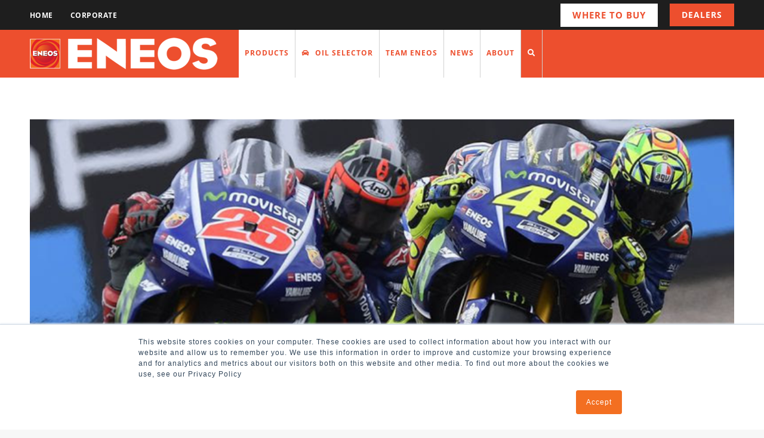

--- FILE ---
content_type: text/css
request_url: https://www.eneos.us/wp-content/uploads/js_composer/custom.css?ver=8.7.1
body_size: -242
content:
.woocommerce-tabs .tabs #tab-title-reviews {
    display:none;
}

--- FILE ---
content_type: text/css
request_url: https://www.eneos.us/wp-content/themes/eneos/assets/css/styles.css?ver=2.0.17
body_size: 6381
content:
/* Google Font */
/*@import url('https://fonts.googleapis.com/css?family=Open+Sans:400,400i');*/
/* CSS Begins here */
/*
* IDENTIFIERS
********************************/
/* #ed4f2e */
/* #f36f21 */
/*
* +----------------------------+
* |          MIXINS            |
* +----------------------------+
*/
/*
* +----------------------------+
* |           GLOBAL           |
* +----------------------------+
*/
p {
  /* @include p(15px, 300, 0.5px, 30px, #797B79); */
}

h2 {
  color: #ed4f2e;
}

* {
  letter-spacing: 1px;
}

a[href] {
  color: #ed4f2e;
  text-decoration: none;
}
a[href]:hover {
  color: #f36f21;
}

.color-highlight {
  color: #ed4f2e;
}

.uvc-main-heading h2, .uvc-main-heading h3 {
  font-weight: 800 !important;
}

/* Page subtitles */
.fancy-header h2.fancy-subtitle {
  font-weight: bold;
}

/* Image hover color */
.rollover i {
  background-color: rgba(0, 0, 0, 0.2);
  background: rgba(0, 0, 0, 0.2);
}

hr {
  margin-top: 30px;
  margin-bottom: 30px;
}

ul.column-content {
  -webkit-column-count: 2;
  /* Chrome, Safari, Opera */
  -moz-column-count: 2;
  /* Firefox */
  column-count: 2;
  margin: 0;
}
ul.column-content li {
  list-style-type: none;
}

.separator-spacing {
  padding: 0 5px;
}

.nfTable {
  border-bottom: none !important;
  border-collapse: separate;
  margin-bottom: 35px !important;
}
.nfTable tr td {
  border-top: none;
}
.nfTable tr td.nfTableNameA {
  width: 50%;
  border-right: 1px solid #C8C8C8;
  padding-left: 20px;
}
.nfTable tr td.nfValueA {
  padding-left: 40px;
}
.nfTable tr:nth-child(even) {
  background-color: #F1F1F1;
}

.standout-content {
  color: #ffffff;
  text-shadow: 1px 1px #ed4f2e, 1px 0px #ed4f2e, -1px 1px #ed4f2e;
}

#main .sidebar .widget .custom-html-widget .product-search-link {
  color: #ed4f2e;
  font-size: 15px;
  font-weight: 700;
}
#main .sidebar .widget .custom-html-widget .product-search-link .product-search-text {
  display: inline-block;
  margin-left: .6em;
}

/*
* +---------------------------+
* |         MAIN MENU         |
* +---------------------------+
*/
/*.ubermenu-main .ubermenu-submenu .ubermenu-item-header.ubermenu-has-submenu-stack > .ubermenu-target {
    padding: 15px 70px;
}
*/
#menu-item-11239 .ubermenu-submenu.ubermenu-submenu-type-mega {
  padding: 20px 10px;
}

#menu-item-11241 .ubermenu-submenu.ubermenu-submenu-type-mega {
  padding: 15px;
}

a.ubermenu-target.ubermenu-target-with-image.ubermenu-item-layout-default.ubermenu-item-layout-image_only {
  padding: 15px 5px;
}

#menu-item-11239 span.ubermenu-target.ubermenu-item-layout-default.ubermenu-item-layout-text_only {
  padding: 15px 45px;
}

#menu-item-11239 .ubermenu-submenu .ubermenu-item-header.ubermenu-has-submenu-stack > .ubermenu-target {
  padding: 15px 45px;
}

#menu-item-11239 .ubermenu-submenu .ubermenu-item-header > .ubermenu-target {
  padding: 15px 45px;
}

.ubermenu .ubermenu-submenu-type-stack > .ubermenu-item-normal > .ubermenu-target {
  padding: 5px 45px;
}

.ubermenu .ubermenu-item.ubermenu-item-level-0 {
  border-right: 1px solid #d1d1d1;
}

/* VPF MENU */
/*.woo-vpf-field.woo-vpf-field-submit input[type="submit"] {
	float: right;
    margin: unset;
    width: 49%;
}

.woo-vpf-field.woo-vpf-field-submit a.woo-vpf-reset-search {
	background-color: #fdfdfd;
	border: 1px solid rgba(51, 51, 51, 0.12);
	-webkit-border-radius: 0;
	border-radius: 0;
	color: #2b2b2b;
	float: left;
	font-size: 14px;
	font-weight: 600;
    line-height: 38px;
    min-height: 38px;
    padding: 0 18px 0 18px;
    position: unset;
    text-align: center;
    text-transform: uppercase;
    width: 49%;
}

.woo-vpf-field select {
	background-image: url("data:image/svg+xml,<svg xmlns='http://www.w3.org/2000/svg' xmlns:xlink='http://www.w3.org/1999/xlink' fill='rgba(51,51,51,1)' x='0px' y='0px' width='8px' height='8px' viewBox='0 0 386.257 386.257' style='enable-background:new 0 0 386.257 386.257;' xml:space='preserve'><polygon points='0,96.879 193.129,289.379 386.257,96.879 '/></svg>");
	color: #2B2B2B;
	font-size: 14px;
	font-weight: 600;
	line-height: normal;
	text-transform: uppercase;
}
*/
#page .ubermenu .ubermenu-submenu .ubermenu-search input.ubermenu-search-input {
  padding-left: 15px;
  /*border: 1px solid rgba(51, 51, 51, 0.12);*/
}
#page .ubermenu .ubermenu-submenu .ubermenu-search input::placeholder {
  color: #2b2b2b;
  font-weight: 600;
  padding: 0;
}
#page .ubermenu .ubermenu-submenu .ubermenu-search .ubermenu-search-submit {
  color: #2b2b2b;
}

/*
* +----------------------------+
* |        GRAVITY FORM        |
* +----------------------------+
*/
.gform_wrapper li.hidden_label input {
  margin-top: 0;
}

#page input[type="text"],
#page input[type="search"],
#page input[type="tel"],
#page input[type="url"],
#page input[type="email"],
#page input[type="number"],
#page input[type="date"],
#page input[type="range"],
#page input[type="password"],
#page select {
  padding-left: 10px;
}
#page input[type="text"]::placeholder,
#page input[type="search"]::placeholder,
#page input[type="tel"]::placeholder,
#page input[type="url"]::placeholder,
#page input[type="email"]::placeholder,
#page input[type="number"]::placeholder,
#page input[type="date"]::placeholder,
#page input[type="range"]::placeholder,
#page input[type="password"]::placeholder,
#page select::placeholder {
  color: #8B8D94;
  padding-left: 0px;
}
#page textarea {
  padding-left: 10px;
}
#page textarea::placeholder {
  color: #8B8D94;
  padding-left: 0px;
}

.gform_wrapper .gfield_checkbox li input,
.gform_wrapper .gfield_checkbox li input[type=checkbox],
.gform_wrapper .gfield_radio li input[type=radio] {
  margin-top: 0px !important;
}

/*
* +----------------------------+
* |            HOME            |
* +----------------------------+
*/
.page-id-9 {
  /* The three images below the slider revolution */
  /* Flow Flow */
}
.page-id-9 .wpb_column.vc_column_container.vc_col-sm-4:nth-child(2), .page-id-9 .wpb_column.vc_column_container.vc_col-sm-1\/5:nth-child(2) {
  padding-left: 0;
}
.page-id-9 .wpb_column.vc_column_container.vc_col-sm-4:last-child, .page-id-9 .wpb_column.vc_column_container.vc_col-sm-1\/5:last-child {
  padding-right: 0;
}
.page-id-9 .wpb_column.vc_column_container.vc_col-sm-4:nth-child(3)
.page-id-9 .wpb_column.vc_column_container.vc_col-sm-1\/5:nth-child(3), .page-id-9 .wpb_column.vc_column_container.vc_col-sm-1\/5:nth-child(4), .page-id-9 .wpb_column.vc_column_container.vc_col-sm-1\/5:nth-child(5) {
  padding-left: 1px;
  padding-right: 1px;
}
.page-id-9 .picture-item__inner:hover:before {
  background: white;
}
.page-id-9 #ff-stream-1 .ff-filter:hover,
.page-id-9 #ff-stream-1 .ff-filter.ff-filter--active,
.page-id-9 #ff-stream-1 .ff-moderation-button,
.page-id-9 #ff-stream-1 .ff-loadmore-wrapper .ff-btn,
.page-id-9 #ff-stream-1 .ff-square:nth-child(1) {
  background-color: #ed4f2e;
}
.page-id-9 #ff-stream-1 .ff-filter-holder .ff-filter,
.page-id-9 #ff-stream-1 .ff-filter-holder:before,
.page-id-9 #ff-stream-1 .selectric,
.page-id-9 #ff-stream-1 .ff-filter-holder .selectric-ff-filters-select .selectric-items,
.page-id-9 #ff-stream-1 .ff-loadmore-wrapper .ff-btn:hover {
  background-color: #f36f21;
}
.page-id-9 .ff-stream {
  padding-top: 0px;
}
.page-id-9 .ff-loadmore-wrapper .ff-btn {
  font-weight: 600;
}

/*
* +----------------------------+
* |            PAGE            |
* +----------------------------+
*/
/*
* +----------------------------+
* |     ENEOS RACING SERIES    |
* +----------------------------+
*/
.page-id-31716 mark.count, .page-id-31737 mark.count {
  display: none;
}

/*
* +----------------------------+
* |            404             |
* +----------------------------+
*/
.error404 .page-title {
  background-color: #000000;
  background-size: cover;
  background-repeat: no-repeat;
  background-image: url(/wp-content/uploads/2018/10/error-404-pagenotfound-header.jpg);
  background-position: center center;
  padding-top: 0px;
  padding-bottom: 0px;
}

/*
* +----------------------------+
* |      SEMA OFFICIAL RULES   |
* +----------------------------+
*/
.page-id-11611 .wpb_wrapper ul {
  padding-left: 40px;
}

/*
* +----------------------------+
* |            SEARCH          |
* +----------------------------+
*/
.search.search-results .page-title,
.search.search-no-results .page-title {
  background-color: #000000;
  background-size: cover;
  background-repeat: no-repeat;
  background-image: url(/wp-content/uploads/2018/10/about-header.jpg);
  background-position: center center;
  padding-top: 0px;
  padding-bottom: 0px;
}
.search.search-results h2,
.search.search-no-results h2 {
  font: normal 800 30px/41px "Open Sans", Helvetica, Arial, Verdana, sans-serif;
}

/*
* ENEOS IMPORT DPS FLUID
********************************/
#page #main #content .custom-product-landing-page .breadcrumbs {
  color: #a2a5a6;
  font-size: 13px;
  line-height: 23px;
  margin-bottom: 15px;
}
#page #main #content .custom-product-landing-page .breadcrumbs a {
  color: #a2a5a6;
  font-size: 13px;
  line-height: 23px;
}
#page #main #content .custom-product-landing-page .breadcrumbs a:hover {
  color: #f36f21;
  text-decoration: none;
}
#page #main #content .custom-product-landing-page .product_meta .posted_in {
  color: #8d8d8d;
}
#page #main #content .custom-product-landing-page .product_meta .posted_in a {
  color: #8d8d8d;
  text-decoration: none;
}
#page #main #content .custom-product-landing-page .product_meta .posted_in:after {
  background-color: #8d8d8d;
}
#page #main #content .custom-product-landing-page .product_meta .sku_wrapper {
  color: #8d8d8d;
}
#page #main #content .custom-product-landing-page .single-share-box {
  margin-top: 15px;
}
#page #main #content .custom-product-landing-page .single-share-box .share-link-description {
  color: #000000;
  text-align: left;
}
#page #main #content .custom-product-landing-page .single-share-box .share-buttons {
  justify-content: left;
}
#page #main #content .custom-product-tabbed-content {
  border-top: 1px solid rgba(51, 51, 51, 0.12);
}
#page #main #content .custom-product-tabbed-content .wpb_tabs_nav li {
  padding-top: 20px;
}
#page #main #content .custom-product-tabbed-content .wpb_tabs_nav li a {
  color: #8D8D8D;
  font-size: 18px;
  font-weight: 600;
  line-height: 20px;
}
#page #main #content .custom-product-tabbed-content .wpb_tabs_nav li.ui-tabs-active a {
  color: #000000;
}
#page #main #content .custom-product-tabbed-content .wpb_tabs_nav li.ui-tabs-active:after {
  background: #f36f21;
  content: "";
  display: block !important;
  position: absolute;
  top: 0;
  left: 0;
  height: 3px;
  width: 100%;
  content: "";
}

/*
* +----------------------------+
* |            BLOG            |
* +----------------------------+
*/
.page-id-74 .page-title {
  background-color: #000000;
  background-size: cover;
  background-repeat: no-repeat;
  background-image: url(/wp-content/uploads/2018/10/blog-header.jpg);
  background-position: center center;
  padding-top: 0px;
  padding-bottom: 0px;
}
.page-id-74 .sidebar-content .widget-title {
  color: #ED4F2E;
  font-size: 16px;
  font-weight: bold;
  letter-spacing: 0.62px;
  line-height: 22px;
}
.page-id-74 div.blog-shortcode .css-grid-filter .filter-categories .show-all {
  text-transform: capitalize;
}
.page-id-74 div.blog-shortcode .css-grid-filter .filter-categories a {
  color: #000000;
  font-family: "Open Sans";
  font-size: 15px;
  font-weight: 600;
  letter-spacing: 0.58px;
  line-height: 27px;
  text-transform: initial;
}
.page-id-74 div.blog-shortcode .css-grid-filter .filter-categories a:hover {
  color: #f36f21;
}
.page-id-74 div.blog-shortcode .css-grid-filter .filter-categories a.act {
  background-color: #ed4f2e;
  color: #ffffff;
}
.page-id-74 div.blog-shortcode .css-grid-filter .filter-categories a.act:hover {
  background-color: #f36f21;
}
.page-id-74 div.blog-shortcode[class*="blog-masonry-shortcode-id-"] .dt-css-grid .wf-cell article .post-thumbnail-wrap .post-thumbnail .fancy-date a, .page-id-74 div.blog-shortcode[class*="blog-list-shortcode-id-"] .dt-css-grid .wf-cell article .post-thumbnail-wrap .post-thumbnail .fancy-date a {
  background-color: rgba(0, 0, 0, 0.75);
}
.page-id-74 div.blog-shortcode[class*="blog-masonry-shortcode-id-"] .dt-css-grid .wf-cell article .post-thumbnail-wrap .post-thumbnail .fancy-date a .entry-month, .page-id-74 div.blog-shortcode[class*="blog-list-shortcode-id-"] .dt-css-grid .wf-cell article .post-thumbnail-wrap .post-thumbnail .fancy-date a .entry-month {
  color: #ffffff;
  font-family: "Open Sans";
  font-size: 12px;
  font-weight: 700;
  letter-spacing: 0.46px;
  line-height: 17px;
  margin-top: 5px;
  margin-bottom: 5px;
  text-align: center;
}
.page-id-74 div.blog-shortcode[class*="blog-masonry-shortcode-id-"] .dt-css-grid .wf-cell article .post-thumbnail-wrap .post-thumbnail .fancy-date a .entry-month:after, .page-id-74 div.blog-shortcode[class*="blog-list-shortcode-id-"] .dt-css-grid .wf-cell article .post-thumbnail-wrap .post-thumbnail .fancy-date a .entry-month:after {
  bottom: -5px;
  height: 1px;
}
.page-id-74 div.blog-shortcode[class*="blog-masonry-shortcode-id-"] .dt-css-grid .wf-cell article .post-thumbnail-wrap .post-thumbnail .fancy-date a .entry-date, .page-id-74 div.blog-shortcode[class*="blog-list-shortcode-id-"] .dt-css-grid .wf-cell article .post-thumbnail-wrap .post-thumbnail .fancy-date a .entry-date {
  color: #ffffff;
  font-family: "Open Sans";
  font-size: 12px;
  font-weight: 700;
  letter-spacing: 0.46px;
  line-height: 17px;
  margin-top: 5px;
  margin-bottom: 5px;
  text-align: center;
}
.page-id-74 div.blog-shortcode[class*="blog-masonry-shortcode-id-"] .dt-css-grid .wf-cell article .post-thumbnail-wrap .post-thumbnail .fancy-date a .entry-date:after, .page-id-74 div.blog-shortcode[class*="blog-list-shortcode-id-"] .dt-css-grid .wf-cell article .post-thumbnail-wrap .post-thumbnail .fancy-date a .entry-date:after {
  bottom: -5px;
  height: 1px;
}
.page-id-74 div.blog-shortcode[class*="blog-masonry-shortcode-id-"] .dt-css-grid .wf-cell article .post-thumbnail-wrap .post-thumbnail .fancy-date a .entry-year, .page-id-74 div.blog-shortcode[class*="blog-list-shortcode-id-"] .dt-css-grid .wf-cell article .post-thumbnail-wrap .post-thumbnail .fancy-date a .entry-year {
  color: #ffffff;
  font-family: "Open Sans";
  font-size: 12px;
  font-weight: 700;
  letter-spacing: 0.46px;
  line-height: 17px;
  margin-top: 5px;
  margin-bottom: 5px;
  text-align: center;
}
.page-id-74 div.blog-shortcode[class*="blog-masonry-shortcode-id-"] .dt-css-grid .wf-cell article .post-thumbnail-wrap .post-thumbnail .fancy-date a:hover, .page-id-74 div.blog-shortcode[class*="blog-list-shortcode-id-"] .dt-css-grid .wf-cell article .post-thumbnail-wrap .post-thumbnail .fancy-date a:hover {
  background: #f36f21;
}
.page-id-74 div.blog-shortcode[class*="blog-masonry-shortcode-id-"] .dt-css-grid .wf-cell article .post-thumbnail-wrap .post-thumbnail .fancy-date a:hover .entry-month:after, .page-id-74 div.blog-shortcode[class*="blog-masonry-shortcode-id-"] .dt-css-grid .wf-cell article .post-thumbnail-wrap .post-thumbnail .fancy-date a:hover .entry-date:after, .page-id-74 div.blog-shortcode[class*="blog-list-shortcode-id-"] .dt-css-grid .wf-cell article .post-thumbnail-wrap .post-thumbnail .fancy-date a:hover .entry-month:after, .page-id-74 div.blog-shortcode[class*="blog-list-shortcode-id-"] .dt-css-grid .wf-cell article .post-thumbnail-wrap .post-thumbnail .fancy-date a:hover .entry-date:after {
  background-color: #ffffff;
}
.page-id-74 div.blog-shortcode[class*="blog-masonry-shortcode-id-"] .dt-css-grid .wf-cell article .post-thumbnail-wrap .post-thumbnail .fancy-categories a, .page-id-74 div.blog-shortcode[class*="blog-list-shortcode-id-"] .dt-css-grid .wf-cell article .post-thumbnail-wrap .post-thumbnail .fancy-categories a {
  background-color: rgba(0, 0, 0, 0.75);
  color: #ffffff;
  font-family: "Open Sans";
  font-size: 12px;
  font-weight: 600;
  letter-spacing: 0.46px;
  line-height: 17px;
  padding: 5px 10px;
}
.page-id-74 div.blog-shortcode[class*="blog-masonry-shortcode-id-"] .dt-css-grid .wf-cell article .post-thumbnail-wrap .post-thumbnail .fancy-categories a:hover, .page-id-74 div.blog-shortcode[class*="blog-list-shortcode-id-"] .dt-css-grid .wf-cell article .post-thumbnail-wrap .post-thumbnail .fancy-categories a:hover {
  background: #f36f21;
}
.page-id-74 div.blog-shortcode[class*="blog-masonry-shortcode-id-"] .dt-css-grid .wf-cell article .post-thumbnail-wrap .post-thumbnail .post-thumbnail-rollover, .page-id-74 div.blog-shortcode[class*="blog-list-shortcode-id-"] .dt-css-grid .wf-cell article .post-thumbnail-wrap .post-thumbnail .post-thumbnail-rollover {
  border: 1px solid #a7a8aa;
  border-bottom: none;
}
.page-id-74 div.blog-shortcode[class*="blog-masonry-shortcode-id-"] .dt-css-grid .wf-cell article .post-entry-content, .page-id-74 div.blog-shortcode[class*="blog-list-shortcode-id-"] .dt-css-grid .wf-cell article .post-entry-content {
  border: 1px solid #a7a8aa;
  height: 100%;
}
.page-id-74 div.blog-shortcode[class*="blog-masonry-shortcode-id-"] .dt-css-grid .wf-cell article .post-entry-content .entry-title a, .page-id-74 div.blog-shortcode[class*="blog-list-shortcode-id-"] .dt-css-grid .wf-cell article .post-entry-content .entry-title a {
  color: #ed4f2e;
  font-family: "Open Sans";
  font-size: 22px;
  font-weight: 700;
  letter-spacing: 0.85px;
  line-height: 28px;
}
.page-id-74 div.blog-shortcode[class*="blog-masonry-shortcode-id-"] .dt-css-grid .wf-cell article .post-entry-content .entry-title a:hover, .page-id-74 div.blog-shortcode[class*="blog-list-shortcode-id-"] .dt-css-grid .wf-cell article .post-entry-content .entry-title a:hover {
  color: #f36f21;
}
.page-id-74 div.blog-shortcode[class*="blog-masonry-shortcode-id-"] .dt-css-grid .wf-cell article .post-entry-content .entry-meta a.author, .page-id-74 div.blog-shortcode[class*="blog-list-shortcode-id-"] .dt-css-grid .wf-cell article .post-entry-content .entry-meta a.author {
  color: #ababab;
  font-family: "Open Sans";
  font-size: 13px;
  font-weight: 600;
  letter-spacing: 0.5px;
  line-height: 18px;
}
.page-id-74 div.blog-shortcode[class*="blog-masonry-shortcode-id-"] .dt-css-grid .wf-cell article .post-entry-content .entry-meta a.author:hover, .page-id-74 div.blog-shortcode[class*="blog-list-shortcode-id-"] .dt-css-grid .wf-cell article .post-entry-content .entry-meta a.author:hover {
  color: #f36f21;
  text-decoration: none;
}
.page-id-74 div.blog-shortcode[class*="blog-masonry-shortcode-id-"] .dt-css-grid .wf-cell article .post-entry-content .entry-meta a.author .fn, .page-id-74 div.blog-shortcode[class*="blog-list-shortcode-id-"] .dt-css-grid .wf-cell article .post-entry-content .entry-meta a.author .fn {
  color: #ababab;
  font-family: "Open Sans";
  font-size: 13px;
  font-weight: 600;
  letter-spacing: 0.5px;
  line-height: 18px;
}
.page-id-74 div.blog-shortcode[class*="blog-masonry-shortcode-id-"] .dt-css-grid .wf-cell article .post-entry-content .entry-meta a.author .fn:hover, .page-id-74 div.blog-shortcode[class*="blog-list-shortcode-id-"] .dt-css-grid .wf-cell article .post-entry-content .entry-meta a.author .fn:hover {
  color: #f36f21;
  text-decoration: none;
}
.page-id-74 div.blog-shortcode[class*="blog-masonry-shortcode-id-"] .dt-css-grid .wf-cell article .post-entry-content .entry-meta a.data-link .entry-date, .page-id-74 div.blog-shortcode[class*="blog-list-shortcode-id-"] .dt-css-grid .wf-cell article .post-entry-content .entry-meta a.data-link .entry-date {
  color: #ababab;
  font-family: "Open Sans";
  font-size: 13px;
  font-weight: 600;
  letter-spacing: 0.5px;
  line-height: 18px;
}
.page-id-74 div.blog-shortcode[class*="blog-masonry-shortcode-id-"] .dt-css-grid .wf-cell article .post-entry-content .entry-meta a.data-link:hover .entry-date, .page-id-74 div.blog-shortcode[class*="blog-list-shortcode-id-"] .dt-css-grid .wf-cell article .post-entry-content .entry-meta a.data-link:hover .entry-date {
  color: #f36f21;
  text-decoration: none;
}
.page-id-74 div.blog-shortcode[class*="blog-masonry-shortcode-id-"] .dt-css-grid .wf-cell article .post-entry-content .entry-excerpt p, .page-id-74 div.blog-shortcode[class*="blog-list-shortcode-id-"] .dt-css-grid .wf-cell article .post-entry-content .entry-excerpt p {
  color: #000000;
  font-family: "Open Sans";
  font-size: 15px;
  letter-spacing: 0.58px;
  line-height: 28px;
}
.page-id-74 div.blog-shortcode[class*="blog-masonry-shortcode-id-"] .dt-css-grid .wf-cell article .post-entry-content .details-type-btn, .page-id-74 div.blog-shortcode[class*="blog-list-shortcode-id-"] .dt-css-grid .wf-cell article .post-entry-content .details-type-btn {
  background-color: #ed4f2e;
  color: #ffffff;
  font-weight: 600;
  font-size: 12px;
  font-weight: 600;
  letter-spacing: 0.46px;
  line-height: 17px;
  padding: 10px 15px;
  text-transform: capitalize;
}
.page-id-74 div.blog-shortcode[class*="blog-masonry-shortcode-id-"] .dt-css-grid .wf-cell article .post-entry-content .details-type-btn:hover, .page-id-74 div.blog-shortcode[class*="blog-list-shortcode-id-"] .dt-css-grid .wf-cell article .post-entry-content .details-type-btn:hover {
  background-color: #f36f21;
}
.page-id-74 div.blog-shortcode[class*="blog-masonry-shortcode-id-"] .paginator .nav-prev:hover i:before, .page-id-74 div.blog-shortcode[class*="blog-list-shortcode-id-"] .paginator .nav-prev:hover i:before {
  color: #ed4f2e;
}
.page-id-74 div.blog-shortcode[class*="blog-masonry-shortcode-id-"] .paginator .page-numbers, .page-id-74 div.blog-shortcode[class*="blog-list-shortcode-id-"] .paginator .page-numbers {
  color: #000000;
  font-family: "Open Sans";
  font-size: 15px;
  font-weight: 600;
  line-height: 20px;
}
.page-id-74 div.blog-shortcode[class*="blog-masonry-shortcode-id-"] .paginator .page-numbers.act, .page-id-74 div.blog-shortcode[class*="blog-list-shortcode-id-"] .paginator .page-numbers.act {
  color: #000000;
}
.page-id-74 div.blog-shortcode[class*="blog-masonry-shortcode-id-"] .paginator .page-numbers.act:after, .page-id-74 div.blog-shortcode[class*="blog-list-shortcode-id-"] .paginator .page-numbers.act:after {
  background-color: #ed4f2e;
}
.page-id-74 div.blog-shortcode[class*="blog-masonry-shortcode-id-"] .paginator .page-numbers.act:hover, .page-id-74 div.blog-shortcode[class*="blog-list-shortcode-id-"] .paginator .page-numbers.act:hover {
  color: #f36f21;
}
.page-id-74 div.blog-shortcode[class*="blog-masonry-shortcode-id-"] .paginator .page-numbers.act:hover:after, .page-id-74 div.blog-shortcode[class*="blog-list-shortcode-id-"] .paginator .page-numbers.act:hover:after {
  background-color: #f36f21;
}
.page-id-74 div.blog-shortcode[class*="blog-masonry-shortcode-id-"] .paginator .page-numbers:hover, .page-id-74 div.blog-shortcode[class*="blog-list-shortcode-id-"] .paginator .page-numbers:hover {
  color: #f36f21;
}
.page-id-74 div.blog-shortcode[class*="blog-masonry-shortcode-id-"] .paginator .page-numbers:hover:after, .page-id-74 div.blog-shortcode[class*="blog-list-shortcode-id-"] .paginator .page-numbers:hover:after {
  background-color: #f36f21;
}
.page-id-74 div.blog-shortcode[class*="blog-masonry-shortcode-id-"] .paginator .dots, .page-id-74 div.blog-shortcode[class*="blog-list-shortcode-id-"] .paginator .dots {
  color: #000000;
}
.page-id-74 div.blog-shortcode[class*="blog-masonry-shortcode-id-"] .paginator .dots:after, .page-id-74 div.blog-shortcode[class*="blog-list-shortcode-id-"] .paginator .dots:after {
  background-color: #ed4f2e;
}
.page-id-74 div.blog-shortcode[class*="blog-masonry-shortcode-id-"] .paginator .dots:hover, .page-id-74 div.blog-shortcode[class*="blog-list-shortcode-id-"] .paginator .dots:hover {
  color: #f36f21;
}
.page-id-74 div.blog-shortcode[class*="blog-masonry-shortcode-id-"] .paginator .dots:hover:after, .page-id-74 div.blog-shortcode[class*="blog-list-shortcode-id-"] .paginator .dots:hover:after {
  background-color: #f36f21;
}
.page-id-74 div.blog-shortcode[class*="blog-masonry-shortcode-id-"] .paginator .nav-next:hover i:before, .page-id-74 div.blog-shortcode[class*="blog-list-shortcode-id-"] .paginator .nav-next:hover i:before {
  color: #ed4f2e;
}

/*
* +----------------------------+
* |         INNER BLOG         |
* +----------------------------+
*/
body[class*="postid-"].post-template-default .page-title.solid-bg {
  background-color: rgba(30, 30, 30, 0.31);
}

/*
* +----------------------------+
* |        PRIVACY POLICY      |
* +----------------------------+
*/
.wpb_content_element .wpb_accordion_header > a span {
  color: #000000;
  font-size: 20px;
}

/*
* +----------------------------+
* |        WHERE TO BUY        |
* +----------------------------+
*/
#page .modal-body {
  padding: 0;
  /*div#store_locator_result_list::-webkit-scrollbar {
      display: none;
  }*/
  /*@media screen and (min-width: 1050px) {
  	a {
  		&.store_locator_call_now  {
  			pointer-events: none;
  		}
  	}			
  }*/
}
#page .modal-body .store_locator_sidebar {
  padding-top: 20px;
  padding-left: 50px;
  /*padding-right: 30px;*/
}
#page .modal-body > .store-locator-row {
  display: flex;
}
#page .modal-body #store_locator_map {
  height: 100% !important;
}
#page .modal-body .store_modal_title {
  text-transform: uppercase;
  /*padding-bottom: 40px;*/
  line-height: 55px;
}
#page .modal-body .store-locator-label-success {
  background-color: #ed4f2e;
}
#page .modal-body #store_locator_get_my_position {
  color: #673918;
  font-family: "Open Sans";
  font-size: 14px;
  line-height: 27px;
}
#page .modal-body .store-locator-row .store_locator_filter .store_locator_filter_open_close {
  display: none;
}
#page .modal-body .store-locator-row .store_locator_filter .store_locator_filter_content .single_filter .store_locator_filter_categories {
  display: none;
}
#page .modal-body .store_locator_result_list_box .store_locator_result_list_item .store-locator-row .store_locator_details {
  text-transform: uppercase;
}
#page .modal-body h3.store_locator_name {
  color: #000000;
  font-family: "Open Sans";
  font-size: 22px;
  font-weight: bold;
  line-height: 31px;
  text-transform: uppercase;
}
#page .modal-body .store_locator_street,
#page .modal-body .store_locator_zip,
#page .modal-body .store_locator_city,
#page .modal-body .store_locator_region,
#page .modal-body .store_locator_country {
  color: #000000;
  font-family: "Open Sans";
  font-size: 16px;
  line-height: 27px;
}
#page .modal-body .store_locator_street {
  text-transform: capitalize;
}
#page .modal-body .store_locator_contact {
  margin-top: 10px;
}
#page .modal-body .store_locator_contact .store_locator_tel {
  background-color: transparent;
  color: #ed4f2e;
  font-size: 13px;
  font-weight: bold;
  line-height: 18px;
}
#page .modal-body .store_locator_actions {
  padding-bottom: 15px;
}
#page .modal-body a.store_locator_get_direction,
#page .modal-body a.store_locator_visit_website,
#page .modal-body a.store_locator_call_now {
  background-color: transparent;
  color: #ed4f2e;
  font-size: 13px;
  font-weight: bold;
  line-height: 18px;
  padding-left: 0;
}
#page .modal-body a.store_locator_get_direction:hover,
#page .modal-body a.store_locator_visit_website:hover,
#page .modal-body a.store_locator_call_now:hover {
  background: transparent;
  color: #f36f21;
}
#page .modal-body a.store_locator_get_direction .fa, #page .modal-body a.store_locator_get_direction .far,
#page .modal-body a.store_locator_visit_website .fa,
#page .modal-body a.store_locator_visit_website .far,
#page .modal-body a.store_locator_call_now .fa,
#page .modal-body a.store_locator_call_now .far {
  color: #ed4f2e;
  font-weight: 900;
}
#page .modal-body a.store_locator_get_direction .fa:hover, #page .modal-body a.store_locator_get_direction .far:hover,
#page .modal-body a.store_locator_visit_website .fa:hover,
#page .modal-body a.store_locator_visit_website .far:hover,
#page .modal-body a.store_locator_call_now .fa:hover,
#page .modal-body a.store_locator_call_now .far:hover {
  color: #f36f21;
}
#page .modal-body a.store_locator_call_now {
  padding-left: 30px;
}
#page .modal-body .fa-compass:before {
  content: "\f279";
}
#page .modal-body .store_locator_infowindow a.button {
  padding: 0px;
  padding-right: 10px;
}
#page .modal-body .store_locator_infowindow .fa.fa-chevron-right {
  display: none;
}

/* Where to buy subpages */
.hide-content {
  display: none;
}

/*
* +----------------------------+
* |   INNER MOTORSPORTS PAGES  |
* +----------------------------+
*/
.gallery-shortcode .dt-css-grid {
  background-color: #ed4f2e;
  padding: 8px;
  margin-bottom: 50px;
}
.gallery-shortcode .button-load-more {
  text-transform: uppercase;
  background-color: #ed4f2e;
  border-color: #ed4f2e !important;
}
.gallery-shortcode .button-load-more:hover {
  background-color: #f36f21;
  border-color: #f36f21 !important;
}

/*
* +----------------------------+
* |          PRODUCTS          |
* +----------------------------+
*/
.woocommerce-page .wf-cell .entry-title {
  font-size: 30px;
  font-weight: 800;
  line-height: 41px;
}
.woocommerce-page .wf-cell:nth-child(n+4) {
  /*top: 443px !important;*/
}

/*
* +----------------------------+
* |     INDIVIDUAL PRODUCT     |
* +----------------------------+
*/
/* Title */
h1.product_title.entry-title {
  color: #ed4f2e;
  font-family: "Open Sans";
  font-size: 40px;
  font-weight: 800;
  line-height: 55px;
  margin-bottom: 15px !important;
}

/* Metadata */
.product .woocommerce-product-details__short-description .breadcrumbs li {
  text-transform: uppercase;
}
.product .woocommerce-product-details__short-description .breadcrumbs li a {
  text-decoration: none;
  text-transform: uppercase;
}
.product .product_meta .posted_in {
  color: #8d8d8d;
}
.product .product_meta .posted_in:after {
  background-color: #8d8d8d;
}
.product .product_meta .posted_in a {
  color: #8d8d8d;
  text-decoration: none;
}
.product .product_meta .sku_wrapper {
  color: #8d8d8d;
}
.product .product_meta .tagged_as {
  color: #8d8d8d;
}
.product .product_meta .tagged_as a {
  color: #8d8d8d;
}
.product .product_meta .tagged_as a:hover {
  color: #8d8d8d;
}
.product .share-link-description {
  color: #000000;
}
.product .woocommerce-product-details__short-description .ubtn-ctn-left {
  margin-bottom: 0;
}
.product .woocommerce-product-details__short-description a.ubtn-link .ubtn {
  margin-top: 20px;
}
.product .woocommerce-tabs .tabs li a {
  color: #8D8D8D;
  font-size: 18px;
  font-weight: 600;
  line-height: 20px;
}
.product .woocommerce-tabs .tabs li.active > a {
  color: #000000;
  font-size: 18px;
  font-weight: 600;
  line-height: 20px;
}

/*
* +----------------------------+
* |         CONTACT US         |
* +----------------------------+
*/
#input_1_8.large.gfield_select {
  margin-top: 8px;
}

/*
* +----------------------------+
* |           FOOTER           |
* +----------------------------+
*/
.footer #media_image-2 img {
  border: 2px solid #ffffff;
}
.footer .footer-headers {
  font-size: 14px;
  letter-spacing: 0.54px;
  line-height: 27px;
}
.footer .enable-bold.custom-menu a, .footer .footer-headers {
  font-weight: 600;
}
.footer .footer-copy {
  font-size: 14px;
  letter-spacing: 0.54px;
  line-height: 25px;
  margin-bottom: 15px;
}
.footer .footer-copy .ubtn-ctn-left {
  margin-bottom: 15px;
}
.footer .footer-copy .ubtn-ctn-left a:hover button {
  background-color: #f36f21 !important;
  color: #ffffff !important;
}
.footer .dt-shortcode-soc-icons a[title="Facebook"] {
  min-width: 16px !important;
}
.footer span.footer-menu-text {
  display: inline-block;
}
.footer span.footer-menu-text:hover:before {
  width: 100%;
}
.footer span.footer-menu-text:before {
  position: relative;
  display: block;
  top: 25px;
  left: 0px;
  bottom: 0;
  width: 0;
  height: 1px;
  content: "";
  -webkit-transition: width .4s ease;
  transition: width .4s ease;
}
.footer span.footer-menu-text:before {
  background-color: #ffffff;
}
.footer .ubtn-small {
  font-size: 13px;
  line-height: 18px;
}

/*
* +----------------------------+
* |         BOTTOM BAR         |
* +----------------------------+
*/
#bottom-bar {
  font-size: 12px;
  line-height: 27px;
}

@media screen and (max-width: 1050px) {
  /* Where To Buy */
  #page .modal-body a.store_locator_call_now {
    padding-left: 18px;
  }
}
@media screen and (max-width: 1024px) {
  /* Main Menu  */
  .ubermenu-horizontal.ubermenu-items-align-flex .ubermenu-nav {
    display: block;
  }

  .ubermenu .ubermenu-item.ubermenu-item-level-0 {
    border: none;
    display: block;
  }

  .ubermenu-main .ubermenu-submenu.ubermenu-submenu-drop {
    width: 100%;
  }

  .ubermenu .ubermenu-submenu.ubermenu-submenu-id-11241 {
    width: auto;
    min-width: auto;
  }

  .ubermenu.ubermenu-disable-submenu-scroll .ubermenu-active > .ubermenu-submenu.ubermenu-submenu-type-mega {
    width: 100%;
    min-width: 100%;
    max-width: 100%;
    top: auto;
    left: 0 !important;
  }

  .ubermenu .ubermenu-nav .ubermenu-column-1-4 {
    width: 100%;
  }
}
@media screen and (max-width: 970px) {
  .page-id-9 {
    /* Flow Flow */
  }
  .page-id-9 .flow-flow-instagram-feed .vc_column_container > .vc_column-inner {
    padding-left: 0 !important;
    padding-right: 0 !important;
  }
  .page-id-9 #slide-1-layer-1.tp-caption span {
    z-index: 5 !important;
    white-space: nowrap !important;
    letter-spacing: 0px !important;
    text-transform: uppercase !important;
    visibility: inherit !important;
    transition: none 0s ease 0s !important;
    text-align: inherit !important;
    line-height: 31px !important;
    border-width: 0px !important;
    margin: 0px !important;
    padding: 0px !important;
    font-weight: 800 !important;
    font-size: 31px !important;
    min-height: 0px !important;
    min-width: 0px !important;
    max-height: none !important;
    max-width: none !important;
    opacity: 1 !important;
    transform: matrix3d(1, 0, 0, 0, 0, 1, 0, 0, 0, 0, 1, 0, 0, 0, 0, 1) !important;
    transform-origin: 50% 50% 0px !important;
  }
  .page-id-9 #slide-4-layer-1.tp-caption span {
    z-index: 5 !important;
    white-space: nowrap !important;
    font-size: 41px !important;
    line-height: 38px !important;
    font-weight: 800 !important;
    letter-spacing: 0px !important;
    font-family: "Open Sans" !important;
    text-transform: uppercase !important;
    visibility: inherit !important;
    transition: none 0s ease 0s !important;
    text-align: inherit !important;
    border-width: 0px !important;
    margin: 0px !important;
    padding: 0px !important;
    min-height: 0px !important;
    min-width: 0px !important;
    max-height: none !important;
    max-width: none !important;
    opacity: 1 !important;
    transform: matrix3d(1, 0, 0, 0, 0, 1, 0, 0, 0, 0, 1, 0, 0, 0, 0, 1) !important;
    transform-origin: 50% 50% 0px !important;
  }
  .page-id-9 #slide-3-layer-1.tp-caption span {
    z-index: 5 !important;
    white-space: nowrap !important;
    font-size: 41px !important;
    line-height: 38px !important;
    letter-spacing: 0px !important;
    text-transform: uppercase !important;
    visibility: inherit !important;
    transition: none 0s ease 0s !important;
    text-align: inherit !important;
    border-width: 0px !important;
    margin: 0px !important;
    padding: 0px !important;
    font-weight: 800 !important;
    min-height: 0px !important;
    min-width: 0px !important;
    max-height: none !important;
    max-width: none !important;
    opacity: 1 !important;
    transform: matrix3d(1, 0, 0, 0, 0, 1, 0, 0, 0, 0, 1, 0, 0, 0, 0, 1) !important;
    transform-origin: 50% 50% 0px !important;
  }

  .mobile-alignment {
    display: block;
    float: none;
    margin: 0 auto;
    margin-bottom: 35px !important;
  }
}
@media screen and (max-width: 768px) {
  .fancy-header .wf-wrap {
    min-height: 130px !important;
  }

  /*
  * ENEOS IMPORT DPS FLUID
  ********************************/
  #page #main #content .custom-product-landing-page {
    /**/
  }
  #page #main #content .custom-product-tabbed-content {
    border-top: 1px solid rgba(51, 51, 51, 0.12);
  }
  #page #main #content .custom-product-tabbed-content .wpb_tabs_nav li {
    float: none;
    padding-top: 20px;
  }
  #page #main #content .custom-product-tabbed-content .wpb_tabs_nav li a {
    color: #8D8D8D;
    font-size: 18px;
    font-weight: 600;
    line-height: 20px;
  }
  #page #main #content .custom-product-tabbed-content .wpb_tabs_nav li.ui-tabs-active a {
    color: #000000;
  }
  #page #main #content .custom-product-tabbed-content .wpb_tabs_nav li.ui-tabs-active:after {
    display: none !important;
  }

  .footer .wf-wrap .wf-container-footer .wf-container {
    text-align: center;
  }
  .footer .wf-wrap .wf-container-footer .wf-container .ubtn-ctn-left {
    text-align: center;
  }
}
@media screen and (max-width: 767px) {
  .page-id-9 {
    /* Second row three images */
    /*.wpb_single_image.vc_align_left {
    	text-align: center;
    }*/
    /* The three images below the slider revolution */
  }
  .page-id-9 .wpb_column.vc_column_container.vc_col-sm-4:nth-child(2), .page-id-9 .wpb_column.vc_column_container.vc_col-sm-1\/5:nth-child(2) {
    padding-left: 2px;
    padding-bottom: 1px;
  }
  .page-id-9 .wpb_column.vc_column_container.vc_col-sm-4:last-child, .page-id-9 .wpb_column.vc_column_container.vc_col-sm-1\/5:last-child {
    padding-right: 2px;
    padding-top: 1px;
  }
  .page-id-9 .wpb_column.vc_column_container.vc_col-sm-4:nth-child(3)
  .page-id-9 .wpb_column.vc_column_container.vc_col-sm-1\/5:nth-child(3), .page-id-9 .wpb_column.vc_column_container.vc_col-sm-1\/5:nth-child(4), .page-id-9 .wpb_column.vc_column_container.vc_col-sm-1\/5:nth-child(5) {
    padding-left: 2px;
    padding-right: 2px;
  }

  /* Border right on mobile menu */
  .ubermenu .ubermenu-item.ubermenu-item-level-0 {
    border: none;
  }

  /* Small Buttons */
  .ubtn-link.ult-adjust-bottom-margin.ubtn-left.ubtn-small {
    padding-left: 0px;
  }

  /* Header Titles */
  header .wf-wrap {
    padding: 0 10px;
  }

  /* Motorsports Page */
  .page-id-72 .vc_col-sm-6.vc_column-inner {
    padding-left: 0 !important;
    padding-right: 0 !important;
  }
}
@media only screen and (max-width: 420px) {
  /* Privacy Policy */
  .wpb_content_element .wpb_accordion_header > a span {
    font-size: 15px;
  }
}
.careers-content h3 {
  font-size: 22px;
}
.careers-content .career-item {
  margin-bottom: 20px;
  padding-bottom: 20px;
  border-bottom: 1px solid #ddd;
}
.careers-content .career-item h4 {
  font-size: 16px;
}

ul.eneos-online-retails-nav {
  font-size: 0;
  line-height: 0;
  list-style: none;
  margin: 20px 0;
  padding: 15px;
  background: #ebebeb;
}
ul.eneos-online-retails-nav li {
  position: relative;
  display: inline-block;
  text-transform: uppercase;
  margin-right: 15px;
  padding-right: 15px;
}
ul.eneos-online-retails-nav li a {
  font-size: 16px;
  line-height: 30px;
}
ul.eneos-online-retails-nav li span {
  font-size: 20px;
  line-height: 30px;
  font-weight: 700;
}
ul.eneos-online-retails-nav li:after {
  content: '';
  display: block;
  position: absolute;
  border-right: 1px solid #808080;
  height: 16px;
  width: 1px;
  top: 50%;
  right: 0;
  margin-top: -8px;
}
ul.eneos-online-retails-nav li:last-child {
  margin-right: 0;
  padding-right: 0;
}
ul.eneos-online-retails-nav li:last-child:after {
  display: none;
}

.eneos-online-retailers-wrapper {
  display: flex;
  flex-direction: row;
  flex-wrap: wrap;
  margin-left: -15px;
  margin-right: -15px;
}
.eneos-online-retailers-wrapper .no-results {
  font-size: 16px;
  font-weight: 600;
  padding: 0 15px;
}
.eneos-online-retailers-wrapper .eneos-online-retailer {
  width: calc(100%/3);
  margin-bottom: 20px !important;
}
@media (min-width: 768px) and (max-width: 1019px) {
  .eneos-online-retailers-wrapper .eneos-online-retailer {
    width: 50%;
  }
}
@media (max-width: 767px) {
  .eneos-online-retailers-wrapper .eneos-online-retailer {
    width: 100%;
  }
}

.eneos-online-retailer {
  font-size: 16px;
  line-height: 1.6;
}
.eneos-online-retailer h4 {
  color: #333333;
  font-size: 20px;
  line-height: 1.5;
  margin-bottom: 0;
  font-weight: 700;
}
.eneos-online-retailer a {
  display: block;
}
.eneos-online-retailer a.eneos-online-retailer-link-phone {
  font-size: 14px;
  color: #333;
  text-decoration: none;
}

.eneos-online-retailer-inner {
  padding: 0 15px;
}

.store-locator-label.service-centerinstaller, .store-locator-label.retail-shop {
  display: inline-block;
  background: transparent !important;
  color: #ed4f2e !important;
  padding: 0;
  margin-bottom: 8px;
  margin-right: 8px;
  font-size: 12px;
}
.store-locator-label.service-centerinstaller:before, .store-locator-label.retail-shop:before {
  font-family: 'Font Awesome 5 Free';
  padding-right: 4px;
}
.store-locator-label.service-centerinstaller:last-child, .store-locator-label.retail-shop:last-child {
  margin-right: 0;
}
.store-locator-label.service-centerinstaller:before {
  content: '\f7d9';
}
.store-locator-label.retail-shop:before {
  content: '\f54f';
}

.store-locator-category-filter {
  display: flex;
  justify-content: space-evenly;
}
.store-locator-category-filter a {
  padding: 0 10px;
  margin: 10px auto;
  line-height: 1.5;
}
.store-locator-category-filter a i {
  display: block;
  font-size: 24px;
  margin-bottom: 8px;
}
.store-locator-category-filter .category-active {
  color: var(--the7-base-color);
  text-decoration: none;
}
.store-locator-category-filter .category-active .store_locator_category_filter_image_name {
  font-weight: 700;
}

.store_locator_details .store_locator_badges {
  margin-top: 10px;
}
.store_locator_details .store_locator_badges .store-locator-label {
  margin-bottom: 0;
}
